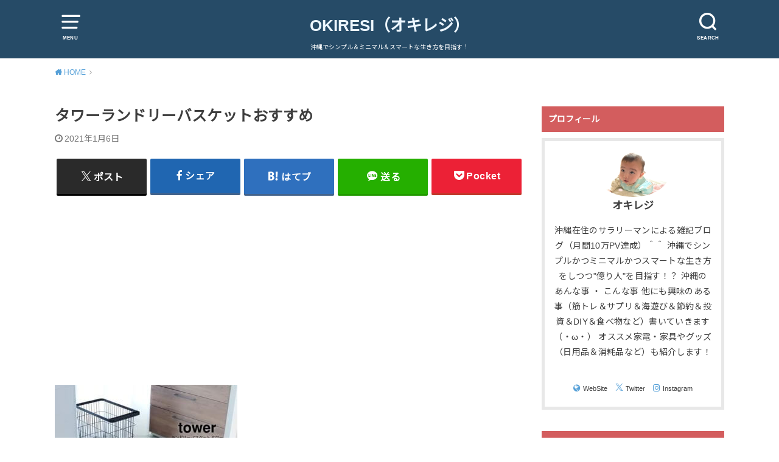

--- FILE ---
content_type: text/html; charset=UTF-8
request_url: https://okiresi.com/archives/yamazaki-tower-laundry-basket.html/%E3%82%BF%E3%83%AF%E3%83%BC%E3%83%A9%E3%83%B3%E3%83%89%E3%83%AA%E3%83%BC%E3%83%90%E3%82%B9%E3%82%B1%E3%83%83%E3%83%88%E3%81%8A%E3%81%99%E3%81%99%E3%82%81
body_size: 10616
content:
<!doctype html><html lang="ja"><head><meta charset="utf-8"><meta http-equiv="X-UA-Compatible" content="IE=edge"><meta name="HandheldFriendly" content="True"><meta name="MobileOptimized" content="320"><meta name="viewport" content="width=device-width, initial-scale=1"/><link rel="pingback" href="https://okiresi.com/xmlrpc.php"><link media="all" href="https://okiresi.com/wp-content/cache/autoptimize/css/autoptimize_60a337699c06a829d5386019f55076f2.css" rel="stylesheet"><title>タワーランドリーバスケットおすすめ &#8211; OKIRESI（オキレジ）</title><link rel='dns-prefetch' href='//webfonts.xserver.jp' /><link rel='dns-prefetch' href='//fonts.googleapis.com' /><link rel='dns-prefetch' href='//s.w.org' /><link rel="alternate" type="application/rss+xml" title="OKIRESI（オキレジ） &raquo; フィード" href="https://okiresi.com/feed" /><link rel="alternate" type="application/rss+xml" title="OKIRESI（オキレジ） &raquo; コメントフィード" href="https://okiresi.com/comments/feed" /> <script type="text/javascript">window._wpemojiSettings = {"baseUrl":"https:\/\/s.w.org\/images\/core\/emoji\/13.0.0\/72x72\/","ext":".png","svgUrl":"https:\/\/s.w.org\/images\/core\/emoji\/13.0.0\/svg\/","svgExt":".svg","source":{"concatemoji":"https:\/\/okiresi.com\/wp-includes\/js\/wp-emoji-release.min.js?ver=5.5.3"}};
			!function(e,a,t){var r,n,o,i,p=a.createElement("canvas"),s=p.getContext&&p.getContext("2d");function c(e,t){var a=String.fromCharCode;s.clearRect(0,0,p.width,p.height),s.fillText(a.apply(this,e),0,0);var r=p.toDataURL();return s.clearRect(0,0,p.width,p.height),s.fillText(a.apply(this,t),0,0),r===p.toDataURL()}function l(e){if(!s||!s.fillText)return!1;switch(s.textBaseline="top",s.font="600 32px Arial",e){case"flag":return!c([127987,65039,8205,9895,65039],[127987,65039,8203,9895,65039])&&(!c([55356,56826,55356,56819],[55356,56826,8203,55356,56819])&&!c([55356,57332,56128,56423,56128,56418,56128,56421,56128,56430,56128,56423,56128,56447],[55356,57332,8203,56128,56423,8203,56128,56418,8203,56128,56421,8203,56128,56430,8203,56128,56423,8203,56128,56447]));case"emoji":return!c([55357,56424,8205,55356,57212],[55357,56424,8203,55356,57212])}return!1}function d(e){var t=a.createElement("script");t.src=e,t.defer=t.type="text/javascript",a.getElementsByTagName("head")[0].appendChild(t)}for(i=Array("flag","emoji"),t.supports={everything:!0,everythingExceptFlag:!0},o=0;o<i.length;o++)t.supports[i[o]]=l(i[o]),t.supports.everything=t.supports.everything&&t.supports[i[o]],"flag"!==i[o]&&(t.supports.everythingExceptFlag=t.supports.everythingExceptFlag&&t.supports[i[o]]);t.supports.everythingExceptFlag=t.supports.everythingExceptFlag&&!t.supports.flag,t.DOMReady=!1,t.readyCallback=function(){t.DOMReady=!0},t.supports.everything||(n=function(){t.readyCallback()},a.addEventListener?(a.addEventListener("DOMContentLoaded",n,!1),e.addEventListener("load",n,!1)):(e.attachEvent("onload",n),a.attachEvent("onreadystatechange",function(){"complete"===a.readyState&&t.readyCallback()})),(r=t.source||{}).concatemoji?d(r.concatemoji):r.wpemoji&&r.twemoji&&(d(r.twemoji),d(r.wpemoji)))}(window,document,window._wpemojiSettings);</script> <link rel='stylesheet' id='gf_Notojp-css'  href='https://fonts.googleapis.com/css?family=Noto+Sans+JP&#038;display=swap' type='text/css' media='all' /> <script type='text/javascript' src='https://okiresi.com/wp-includes/js/jquery/jquery.js?ver=1.12.4-wp' id='jquery-core-js'></script> <script type='text/javascript' src='//webfonts.xserver.jp/js/xserverv3.js?fadein=0&#038;ver=2.0.9' id='typesquare_std-js'></script> <script type='application/json' id='wpp-json'>{"sampling_active":1,"sampling_rate":100,"ajax_url":"https:\/\/okiresi.com\/wp-json\/wordpress-popular-posts\/v1\/popular-posts","api_url":"https:\/\/okiresi.com\/wp-json\/wordpress-popular-posts","ID":35786,"token":"9de219baa8","lang":0,"debug":0}</script> <script type='text/javascript' src='https://okiresi.com/wp-content/plugins/wordpress-popular-posts/assets/js/wpp.min.js?ver=6.4.2' id='wpp-js-js'></script> <link rel="https://api.w.org/" href="https://okiresi.com/wp-json/" /><link rel="alternate" type="application/json" href="https://okiresi.com/wp-json/wp/v2/media/35786" /><link rel="EditURI" type="application/rsd+xml" title="RSD" href="https://okiresi.com/xmlrpc.php?rsd" /><link rel="wlwmanifest" type="application/wlwmanifest+xml" href="https://okiresi.com/wp-includes/wlwmanifest.xml" /><meta name="generator" content="WordPress 5.5.3" /><link rel='shortlink' href='https://okiresi.com/?p=35786' /><link rel="alternate" type="application/json+oembed" href="https://okiresi.com/wp-json/oembed/1.0/embed?url=https%3A%2F%2Fokiresi.com%2Farchives%2Fyamazaki-tower-laundry-basket.html%2F%25e3%2582%25bf%25e3%2583%25af%25e3%2583%25bc%25e3%2583%25a9%25e3%2583%25b3%25e3%2583%2589%25e3%2583%25aa%25e3%2583%25bc%25e3%2583%2590%25e3%2582%25b9%25e3%2582%25b1%25e3%2583%2583%25e3%2583%2588%25e3%2581%258a%25e3%2581%2599%25e3%2581%2599%25e3%2582%2581" /><link rel="alternate" type="text/xml+oembed" href="https://okiresi.com/wp-json/oembed/1.0/embed?url=https%3A%2F%2Fokiresi.com%2Farchives%2Fyamazaki-tower-laundry-basket.html%2F%25e3%2582%25bf%25e3%2583%25af%25e3%2583%25bc%25e3%2583%25a9%25e3%2583%25b3%25e3%2583%2589%25e3%2583%25aa%25e3%2583%25bc%25e3%2583%2590%25e3%2582%25b9%25e3%2582%25b1%25e3%2583%2583%25e3%2583%2588%25e3%2581%258a%25e3%2581%2599%25e3%2581%2599%25e3%2582%2581&#038;format=xml" /></head><body class="attachment attachment-template-default single single-attachment postid-35786 attachmentid-35786 attachment-jpeg pd_normal h_default undo_off catlabelon pannavi_on"><div id="container"><header id="header" class="header animated fadeIn"><div id="inner-header" class="wrap cf"> <a href="#spnavi" data-remodal-target="spnavi" class="nav_btn"><span class="text">MENU</span></a><div class="remodal" data-remodal-id="spnavi" data-remodal-options="hashTracking:false"><button data-remodal-action="close" class="remodal-close"><span class="text gf">CLOSE</span></button><div id="archives-3" class="widget widget_archive"><h4 class="widgettitle"><span>アーカイブ</span></h4> <label class="screen-reader-text" for="archives-dropdown-3">アーカイブ</label> <select id="archives-dropdown-3" name="archive-dropdown"><option value="">月を選択</option><option value='https://okiresi.com/archives/2026/01'> 2026年1月 &nbsp;(5)</option><option value='https://okiresi.com/archives/2025/12'> 2025年12月 &nbsp;(4)</option><option value='https://okiresi.com/archives/2025/11'> 2025年11月 &nbsp;(3)</option><option value='https://okiresi.com/archives/2025/10'> 2025年10月 &nbsp;(4)</option><option value='https://okiresi.com/archives/2025/09'> 2025年9月 &nbsp;(4)</option><option value='https://okiresi.com/archives/2025/08'> 2025年8月 &nbsp;(4)</option><option value='https://okiresi.com/archives/2025/07'> 2025年7月 &nbsp;(4)</option><option value='https://okiresi.com/archives/2025/06'> 2025年6月 &nbsp;(4)</option><option value='https://okiresi.com/archives/2025/05'> 2025年5月 &nbsp;(4)</option><option value='https://okiresi.com/archives/2025/04'> 2025年4月 &nbsp;(4)</option><option value='https://okiresi.com/archives/2025/03'> 2025年3月 &nbsp;(4)</option><option value='https://okiresi.com/archives/2025/02'> 2025年2月 &nbsp;(4)</option><option value='https://okiresi.com/archives/2025/01'> 2025年1月 &nbsp;(3)</option><option value='https://okiresi.com/archives/2024/12'> 2024年12月 &nbsp;(2)</option><option value='https://okiresi.com/archives/2024/11'> 2024年11月 &nbsp;(3)</option><option value='https://okiresi.com/archives/2024/10'> 2024年10月 &nbsp;(3)</option><option value='https://okiresi.com/archives/2024/09'> 2024年9月 &nbsp;(2)</option><option value='https://okiresi.com/archives/2024/08'> 2024年8月 &nbsp;(1)</option><option value='https://okiresi.com/archives/2024/07'> 2024年7月 &nbsp;(3)</option><option value='https://okiresi.com/archives/2024/06'> 2024年6月 &nbsp;(2)</option><option value='https://okiresi.com/archives/2024/05'> 2024年5月 &nbsp;(1)</option><option value='https://okiresi.com/archives/2024/04'> 2024年4月 &nbsp;(1)</option><option value='https://okiresi.com/archives/2024/03'> 2024年3月 &nbsp;(3)</option><option value='https://okiresi.com/archives/2024/02'> 2024年2月 &nbsp;(2)</option><option value='https://okiresi.com/archives/2024/01'> 2024年1月 &nbsp;(3)</option><option value='https://okiresi.com/archives/2023/12'> 2023年12月 &nbsp;(7)</option><option value='https://okiresi.com/archives/2023/11'> 2023年11月 &nbsp;(7)</option><option value='https://okiresi.com/archives/2023/10'> 2023年10月 &nbsp;(8)</option><option value='https://okiresi.com/archives/2023/09'> 2023年9月 &nbsp;(8)</option><option value='https://okiresi.com/archives/2023/08'> 2023年8月 &nbsp;(5)</option><option value='https://okiresi.com/archives/2023/07'> 2023年7月 &nbsp;(4)</option><option value='https://okiresi.com/archives/2023/06'> 2023年6月 &nbsp;(7)</option><option value='https://okiresi.com/archives/2023/05'> 2023年5月 &nbsp;(5)</option><option value='https://okiresi.com/archives/2023/04'> 2023年4月 &nbsp;(8)</option><option value='https://okiresi.com/archives/2023/03'> 2023年3月 &nbsp;(7)</option><option value='https://okiresi.com/archives/2023/02'> 2023年2月 &nbsp;(6)</option><option value='https://okiresi.com/archives/2023/01'> 2023年1月 &nbsp;(7)</option><option value='https://okiresi.com/archives/2022/12'> 2022年12月 &nbsp;(3)</option><option value='https://okiresi.com/archives/2022/11'> 2022年11月 &nbsp;(5)</option><option value='https://okiresi.com/archives/2022/10'> 2022年10月 &nbsp;(2)</option><option value='https://okiresi.com/archives/2022/09'> 2022年9月 &nbsp;(6)</option><option value='https://okiresi.com/archives/2022/08'> 2022年8月 &nbsp;(10)</option><option value='https://okiresi.com/archives/2022/07'> 2022年7月 &nbsp;(10)</option><option value='https://okiresi.com/archives/2022/06'> 2022年6月 &nbsp;(6)</option><option value='https://okiresi.com/archives/2022/05'> 2022年5月 &nbsp;(7)</option><option value='https://okiresi.com/archives/2022/04'> 2022年4月 &nbsp;(7)</option><option value='https://okiresi.com/archives/2022/03'> 2022年3月 &nbsp;(4)</option><option value='https://okiresi.com/archives/2022/02'> 2022年2月 &nbsp;(3)</option><option value='https://okiresi.com/archives/2022/01'> 2022年1月 &nbsp;(6)</option><option value='https://okiresi.com/archives/2021/12'> 2021年12月 &nbsp;(3)</option><option value='https://okiresi.com/archives/2021/11'> 2021年11月 &nbsp;(3)</option><option value='https://okiresi.com/archives/2021/10'> 2021年10月 &nbsp;(3)</option><option value='https://okiresi.com/archives/2021/08'> 2021年8月 &nbsp;(1)</option><option value='https://okiresi.com/archives/2021/07'> 2021年7月 &nbsp;(5)</option><option value='https://okiresi.com/archives/2021/05'> 2021年5月 &nbsp;(4)</option><option value='https://okiresi.com/archives/2021/04'> 2021年4月 &nbsp;(2)</option><option value='https://okiresi.com/archives/2021/03'> 2021年3月 &nbsp;(4)</option><option value='https://okiresi.com/archives/2021/02'> 2021年2月 &nbsp;(2)</option><option value='https://okiresi.com/archives/2021/01'> 2021年1月 &nbsp;(5)</option><option value='https://okiresi.com/archives/2020/12'> 2020年12月 &nbsp;(4)</option><option value='https://okiresi.com/archives/2020/10'> 2020年10月 &nbsp;(2)</option><option value='https://okiresi.com/archives/2020/09'> 2020年9月 &nbsp;(2)</option><option value='https://okiresi.com/archives/2020/08'> 2020年8月 &nbsp;(5)</option><option value='https://okiresi.com/archives/2020/07'> 2020年7月 &nbsp;(3)</option><option value='https://okiresi.com/archives/2020/06'> 2020年6月 &nbsp;(6)</option><option value='https://okiresi.com/archives/2020/05'> 2020年5月 &nbsp;(4)</option><option value='https://okiresi.com/archives/2020/04'> 2020年4月 &nbsp;(4)</option><option value='https://okiresi.com/archives/2020/03'> 2020年3月 &nbsp;(5)</option><option value='https://okiresi.com/archives/2020/02'> 2020年2月 &nbsp;(8)</option><option value='https://okiresi.com/archives/2020/01'> 2020年1月 &nbsp;(10)</option><option value='https://okiresi.com/archives/2019/12'> 2019年12月 &nbsp;(5)</option><option value='https://okiresi.com/archives/2019/11'> 2019年11月 &nbsp;(5)</option><option value='https://okiresi.com/archives/2019/10'> 2019年10月 &nbsp;(3)</option><option value='https://okiresi.com/archives/2019/09'> 2019年9月 &nbsp;(4)</option><option value='https://okiresi.com/archives/2019/08'> 2019年8月 &nbsp;(7)</option><option value='https://okiresi.com/archives/2019/07'> 2019年7月 &nbsp;(9)</option><option value='https://okiresi.com/archives/2019/06'> 2019年6月 &nbsp;(6)</option><option value='https://okiresi.com/archives/2019/05'> 2019年5月 &nbsp;(6)</option><option value='https://okiresi.com/archives/2019/04'> 2019年4月 &nbsp;(10)</option><option value='https://okiresi.com/archives/2019/03'> 2019年3月 &nbsp;(12)</option><option value='https://okiresi.com/archives/2019/02'> 2019年2月 &nbsp;(8)</option><option value='https://okiresi.com/archives/2019/01'> 2019年1月 &nbsp;(14)</option><option value='https://okiresi.com/archives/2018/11'> 2018年11月 &nbsp;(1)</option><option value='https://okiresi.com/archives/2018/10'> 2018年10月 &nbsp;(1)</option><option value='https://okiresi.com/archives/2018/09'> 2018年9月 &nbsp;(2)</option><option value='https://okiresi.com/archives/2018/08'> 2018年8月 &nbsp;(4)</option><option value='https://okiresi.com/archives/2018/07'> 2018年7月 &nbsp;(4)</option><option value='https://okiresi.com/archives/2018/06'> 2018年6月 &nbsp;(5)</option><option value='https://okiresi.com/archives/2018/05'> 2018年5月 &nbsp;(4)</option><option value='https://okiresi.com/archives/2018/04'> 2018年4月 &nbsp;(5)</option><option value='https://okiresi.com/archives/2018/03'> 2018年3月 &nbsp;(2)</option><option value='https://okiresi.com/archives/2018/02'> 2018年2月 &nbsp;(4)</option><option value='https://okiresi.com/archives/2018/01'> 2018年1月 &nbsp;(2)</option><option value='https://okiresi.com/archives/2017/12'> 2017年12月 &nbsp;(3)</option><option value='https://okiresi.com/archives/2017/10'> 2017年10月 &nbsp;(1)</option><option value='https://okiresi.com/archives/2017/09'> 2017年9月 &nbsp;(3)</option><option value='https://okiresi.com/archives/2017/08'> 2017年8月 &nbsp;(2)</option><option value='https://okiresi.com/archives/2017/07'> 2017年7月 &nbsp;(1)</option><option value='https://okiresi.com/archives/2017/06'> 2017年6月 &nbsp;(1)</option><option value='https://okiresi.com/archives/2017/05'> 2017年5月 &nbsp;(4)</option><option value='https://okiresi.com/archives/2017/04'> 2017年4月 &nbsp;(1)</option><option value='https://okiresi.com/archives/2017/02'> 2017年2月 &nbsp;(1)</option><option value='https://okiresi.com/archives/2017/01'> 2017年1月 &nbsp;(1)</option><option value='https://okiresi.com/archives/2016/12'> 2016年12月 &nbsp;(1)</option><option value='https://okiresi.com/archives/2016/10'> 2016年10月 &nbsp;(1)</option><option value='https://okiresi.com/archives/2016/09'> 2016年9月 &nbsp;(2)</option><option value='https://okiresi.com/archives/2016/08'> 2016年8月 &nbsp;(3)</option><option value='https://okiresi.com/archives/2016/07'> 2016年7月 &nbsp;(4)</option><option value='https://okiresi.com/archives/2016/06'> 2016年6月 &nbsp;(3)</option><option value='https://okiresi.com/archives/2016/05'> 2016年5月 &nbsp;(3)</option><option value='https://okiresi.com/archives/2016/04'> 2016年4月 &nbsp;(2)</option><option value='https://okiresi.com/archives/2016/03'> 2016年3月 &nbsp;(3)</option><option value='https://okiresi.com/archives/2016/02'> 2016年2月 &nbsp;(1)</option> </select> <script type="text/javascript">(function() {
	var dropdown = document.getElementById( "archives-dropdown-3" );
	function onSelectChange() {
		if ( dropdown.options[ dropdown.selectedIndex ].value !== '' ) {
			document.location.href = this.options[ this.selectedIndex ].value;
		}
	}
	dropdown.onchange = onSelectChange;
})();</script> </div><div id="categories-5" class="widget widget_categories"><h4 class="widgettitle"><span>カテゴリー</span></h4><form action="https://okiresi.com" method="get"><label class="screen-reader-text" for="cat">カテゴリー</label><select  name='cat' id='cat' class='postform' ><option value='-1'>カテゴリーを選択</option><option class="level-0" value="15">AMAZON&nbsp;&nbsp;(8)</option><option class="level-0" value="20">APPLIANCE&nbsp;&nbsp;(23)</option><option class="level-0" value="28">BATH＆SHOWER&nbsp;&nbsp;(18)</option><option class="level-0" value="38">BLOG&nbsp;&nbsp;(15)</option><option class="level-0" value="31">CAFE &amp; DINER&nbsp;&nbsp;(22)</option><option class="level-0" value="18">CLOTHING&nbsp;&nbsp;(19)</option><option class="level-0" value="24">DAILY NECESSITIES&nbsp;&nbsp;(13)</option><option class="level-0" value="11">DIY&nbsp;&nbsp;(9)</option><option class="level-0" value="14">ENTERTAINMENT&nbsp;&nbsp;(26)</option><option class="level-0" value="5">FOOD&nbsp;&nbsp;(25)</option><option class="level-0" value="26">FUNITURE&nbsp;&nbsp;(11)</option><option class="level-0" value="22">GADGET&nbsp;&nbsp;(10)</option><option class="level-0" value="27">GOODS&nbsp;&nbsp;(15)</option><option class="level-0" value="7">INVESTMENT&nbsp;&nbsp;(16)</option><option class="level-0" value="21">KITCHEN WARE&nbsp;&nbsp;(15)</option><option class="level-0" value="8">LEARN&nbsp;&nbsp;(22)</option><option class="level-0" value="10">LIFE&nbsp;&nbsp;(33)</option><option class="level-0" value="39">LIGHTING EQUIPMENT&nbsp;&nbsp;(8)</option><option class="level-0" value="25">MOBILE PHONE&nbsp;&nbsp;(7)</option><option class="level-0" value="3">MONTHS&nbsp;&nbsp;(34)</option><option class="level-0" value="6">NEWS&nbsp;&nbsp;(15)</option><option class="level-0" value="2">OTHER&nbsp;&nbsp;(11)</option><option class="level-0" value="44">RECOMMENDATION&nbsp;&nbsp;(17)</option><option class="level-0" value="30">SAVE&nbsp;&nbsp;(15)</option><option class="level-0" value="23">SLEEP&nbsp;&nbsp;(9)</option><option class="level-0" value="29">SMART HOME DEVICES&nbsp;&nbsp;(5)</option><option class="level-0" value="41">SUPPLEMENT &amp; PROTEIN&nbsp;&nbsp;(9)</option><option class="level-0" value="43">TABLEWARE&nbsp;&nbsp;(7)</option><option class="level-0" value="9">WORK&nbsp;&nbsp;(10)</option><option class="level-0" value="16">WORK OUT&nbsp;&nbsp;(27)</option> </select></form> <script type="text/javascript">(function() {
	var dropdown = document.getElementById( "cat" );
	function onCatChange() {
		if ( dropdown.options[ dropdown.selectedIndex ].value > 0 ) {
			dropdown.parentNode.submit();
		}
	}
	dropdown.onchange = onCatChange;
})();</script> </div><div id="custom_html-15" class="widget_text widget widget_custom_html"><h4 class="widgettitle"><span>お問い合わせ</span></h4><div class="textwidget custom-html-widget"><div role="form" class="wpcf7" id="wpcf7-f6707-o1" lang="ja" dir="ltr"><div class="screen-reader-response"><p role="status" aria-live="polite" aria-atomic="true"></p><ul></ul></div><form action="/archives/yamazaki-tower-laundry-basket.html/%E3%82%BF%E3%83%AF%E3%83%BC%E3%83%A9%E3%83%B3%E3%83%89%E3%83%AA%E3%83%BC%E3%83%90%E3%82%B9%E3%82%B1%E3%83%83%E3%83%88%E3%81%8A%E3%81%99%E3%81%99%E3%82%81#wpcf7-f6707-o1" method="post" class="wpcf7-form init" novalidate="novalidate" data-status="init"><div style="display: none;"> <input type="hidden" name="_wpcf7" value="6707" /> <input type="hidden" name="_wpcf7_version" value="5.4.2" /> <input type="hidden" name="_wpcf7_locale" value="ja" /> <input type="hidden" name="_wpcf7_unit_tag" value="wpcf7-f6707-o1" /> <input type="hidden" name="_wpcf7_container_post" value="0" /> <input type="hidden" name="_wpcf7_posted_data_hash" value="" /></div><p><label> お名前 (必須)<br /> <span class="wpcf7-form-control-wrap your-name"><input type="text" name="your-name" value="" size="40" class="wpcf7-form-control wpcf7-text wpcf7-validates-as-required" aria-required="true" aria-invalid="false" /></span> </label></p><p><label> メールアドレス (必須)<br /> <span class="wpcf7-form-control-wrap your-email"><input type="email" name="your-email" value="" size="40" class="wpcf7-form-control wpcf7-text wpcf7-email wpcf7-validates-as-required wpcf7-validates-as-email" aria-required="true" aria-invalid="false" /></span> </label></p><p><label> 題名<br /> <span class="wpcf7-form-control-wrap your-subject"><input type="text" name="your-subject" value="" size="40" class="wpcf7-form-control wpcf7-text" aria-invalid="false" /></span> </label></p><p><label> メッセージ本文<br /> <span class="wpcf7-form-control-wrap your-message"><textarea name="your-message" cols="40" rows="10" class="wpcf7-form-control wpcf7-textarea" aria-invalid="false"></textarea></span> </label></p><p><input type="submit" value="送信" class="wpcf7-form-control wpcf7-submit" /></p><p style="display: none !important;"><label>&#916;<textarea name="_wpcf7_ak_hp_textarea" cols="45" rows="8" maxlength="100"></textarea></label><input type="hidden" id="ak_js_1" name="_wpcf7_ak_js" value="209"/><script>document.getElementById( "ak_js_1" ).setAttribute( "value", ( new Date() ).getTime() );</script></p><div class="wpcf7-response-output" aria-hidden="true"></div></form></div></div></div><button data-remodal-action="close" class="remodal-close"><span class="text gf">CLOSE</span></button></div><div class="searchbox"><form role="search" method="get" id="searchform" class="searchform cf" action="https://okiresi.com/" ><input type="search" placeholder="キーワードを入力" value="" name="s" id="s" /><span class="nav_btn search_btn"><span class="text">SEARCH</span></span></form></div><div id="logo" class="fs_s "><p class="h1 text"><a href="https://okiresi.com">OKIRESI（オキレジ）</a></p><p class="site_description">沖縄でシンプル＆ミニマル＆スマートな生き方を目指す！</p></div></div></header><div id="breadcrumb" class="breadcrumb animated fadeIn cf"><div class="wrap"><ul class="breadcrumb__ul" itemscope itemtype="http://schema.org/BreadcrumbList"><li class="breadcrumb__li bc_homelink" itemprop="itemListElement" itemscope itemtype="http://schema.org/ListItem"><a class="breadcrumb__link" itemprop="item" href="https://okiresi.com/"><span itemprop="name"> HOME</span></a><meta itemprop="position" content="1" /></li><li class="breadcrumb__li bc_posttitle" itemprop="itemListElement" itemscope itemtype="http://schema.org/ListItem"><span itemprop="name">タワーランドリーバスケットおすすめ</span><meta itemprop="position" content="3" /></li></ul></div></div><div id="content"><div id="inner-content" class="wrap cf"><div class="main-wrap"><main id="main" class="animated anidelayS fadeIn" role="main"><article id="post-35786" class="post-35786 attachment type-attachment status-inherit hentry article cf" role="article"><header class="article-header entry-header"><div class="inner"><h1 class="entry-title single-title" itemprop="headline" rel="bookmark">タワーランドリーバスケットおすすめ</h1><div class="byline entry-meta vcard cf"> <time class="time__date date gf entry-date updated" datetime="2021-01-06">2021年1月6日</time></div></div></header><div class="share short"><div class="sns"><ul class="cf"><li class="twitter"> <a target="blank" href="//twitter.com/intent/tweet?url=https%3A%2F%2Fokiresi.com%2Farchives%2Fyamazaki-tower-laundry-basket.html%2F%25e3%2582%25bf%25e3%2583%25af%25e3%2583%25bc%25e3%2583%25a9%25e3%2583%25b3%25e3%2583%2589%25e3%2583%25aa%25e3%2583%25bc%25e3%2583%2590%25e3%2582%25b9%25e3%2582%25b1%25e3%2583%2583%25e3%2583%2588%25e3%2581%258a%25e3%2581%2599%25e3%2581%2599%25e3%2582%2581&text=%E3%82%BF%E3%83%AF%E3%83%BC%E3%83%A9%E3%83%B3%E3%83%89%E3%83%AA%E3%83%BC%E3%83%90%E3%82%B9%E3%82%B1%E3%83%83%E3%83%88%E3%81%8A%E3%81%99%E3%81%99%E3%82%81&tw_p=tweetbutton" onclick="window.open(this.href, 'tweetwindow', 'width=550, height=450,personalbar=0,toolbar=0,scrollbars=1,resizable=1'); return false;"><span class="text">ポスト</span><span class="count"></span></a></li><li class="facebook"> <a href="//www.facebook.com/sharer.php?src=bm&u=https%3A%2F%2Fokiresi.com%2Farchives%2Fyamazaki-tower-laundry-basket.html%2F%25e3%2582%25bf%25e3%2583%25af%25e3%2583%25bc%25e3%2583%25a9%25e3%2583%25b3%25e3%2583%2589%25e3%2583%25aa%25e3%2583%25bc%25e3%2583%2590%25e3%2582%25b9%25e3%2582%25b1%25e3%2583%2583%25e3%2583%2588%25e3%2581%258a%25e3%2581%2599%25e3%2581%2599%25e3%2582%2581&t=%E3%82%BF%E3%83%AF%E3%83%BC%E3%83%A9%E3%83%B3%E3%83%89%E3%83%AA%E3%83%BC%E3%83%90%E3%82%B9%E3%82%B1%E3%83%83%E3%83%88%E3%81%8A%E3%81%99%E3%81%99%E3%82%81" onclick="javascript:window.open(this.href, '', 'menubar=no,toolbar=no,resizable=yes,scrollbars=yes,height=300,width=600');return false;"><span class="text">シェア</span><span class="count"></span></a></li><li class="hatebu"> <a href="//b.hatena.ne.jp/add?mode=confirm&url=https://okiresi.com/archives/yamazaki-tower-laundry-basket.html/%e3%82%bf%e3%83%af%e3%83%bc%e3%83%a9%e3%83%b3%e3%83%89%e3%83%aa%e3%83%bc%e3%83%90%e3%82%b9%e3%82%b1%e3%83%83%e3%83%88%e3%81%8a%e3%81%99%e3%81%99%e3%82%81&title=%E3%82%BF%E3%83%AF%E3%83%BC%E3%83%A9%E3%83%B3%E3%83%89%E3%83%AA%E3%83%BC%E3%83%90%E3%82%B9%E3%82%B1%E3%83%83%E3%83%88%E3%81%8A%E3%81%99%E3%81%99%E3%82%81" onclick="window.open(this.href, 'HBwindow', 'width=600, height=400, menubar=no, toolbar=no, scrollbars=yes'); return false;" target="_blank"><span class="text">はてブ</span><span class="count"></span></a></li><li class="line"> <a href="//line.me/R/msg/text/?%E3%82%BF%E3%83%AF%E3%83%BC%E3%83%A9%E3%83%B3%E3%83%89%E3%83%AA%E3%83%BC%E3%83%90%E3%82%B9%E3%82%B1%E3%83%83%E3%83%88%E3%81%8A%E3%81%99%E3%81%99%E3%82%81%0Ahttps%3A%2F%2Fokiresi.com%2Farchives%2Fyamazaki-tower-laundry-basket.html%2F%25e3%2582%25bf%25e3%2583%25af%25e3%2583%25bc%25e3%2583%25a9%25e3%2583%25b3%25e3%2583%2589%25e3%2583%25aa%25e3%2583%25bc%25e3%2583%2590%25e3%2582%25b9%25e3%2582%25b1%25e3%2583%2583%25e3%2583%2588%25e3%2581%258a%25e3%2581%2599%25e3%2581%2599%25e3%2582%2581" target="_blank"><span class="text">送る</span></a></li><li class="pocket"> <a href="//getpocket.com/edit?url=https://okiresi.com/archives/yamazaki-tower-laundry-basket.html/%e3%82%bf%e3%83%af%e3%83%bc%e3%83%a9%e3%83%b3%e3%83%89%e3%83%aa%e3%83%bc%e3%83%90%e3%82%b9%e3%82%b1%e3%83%83%e3%83%88%e3%81%8a%e3%81%99%e3%81%99%e3%82%81&title=タワーランドリーバスケットおすすめ" onclick="window.open(this.href, 'FBwindow', 'width=550, height=350, menubar=no, toolbar=no, scrollbars=yes'); return false;"><span class="text">Pocket</span><span class="count"></span></a></li></ul></div></div><div class="titleunder"><div id="custom_html-7" class="widget_text widget widget_custom_html"><div class="textwidget custom-html-widget"><script async src="https://pagead2.googlesyndication.com/pagead/js/adsbygoogle.js"></script>  <ins class="adsbygoogle"
 style="display:block"
 data-ad-client="ca-pub-9912683690234855"
 data-ad-slot="5115560076"
 data-ad-format="auto"
 data-full-width-responsive="true"></ins> <script>(adsbygoogle = window.adsbygoogle || []).push({});</script></div></div></div><section class="entry-content cf"><p class="attachment"><a href='https://okiresi.com/wp-content/uploads/2021/01/7b70ba55c3518b805c71a199e0ad0fb7.jpg'><img width="300" height="188" src="https://okiresi.com/wp-content/uploads/2021/01/7b70ba55c3518b805c71a199e0ad0fb7-300x188.jpg" class="attachment-medium size-medium" alt="" loading="lazy" srcset="https://okiresi.com/wp-content/uploads/2021/01/7b70ba55c3518b805c71a199e0ad0fb7-300x188.jpg 300w, https://okiresi.com/wp-content/uploads/2021/01/7b70ba55c3518b805c71a199e0ad0fb7-768x480.jpg 768w, https://okiresi.com/wp-content/uploads/2021/01/7b70ba55c3518b805c71a199e0ad0fb7.jpg 800w" sizes="(max-width: 300px) 100vw, 300px" /></a></p><div id="custom_html-13" class="widget_text widget widget_custom_html"><div class="textwidget custom-html-widget"><script async src="https://pagead2.googlesyndication.com/pagead/js/adsbygoogle.js"></script>  <ins class="adsbygoogle"
 style="display:block"
 data-ad-client="ca-pub-9912683690234855"
 data-ad-slot="5115560076"
 data-ad-format="auto"
 data-full-width-responsive="true"></ins> <script>(adsbygoogle = window.adsbygoogle || []).push({});</script></div></div></section></article></main></div><div class="side-wrap"><div id="sidebar" class="sidebar cf animated fadeIn" role="complementary"><div id="custom_html-20" class="widget_text widget widget_custom_html"><h4 class="widgettitle"><span>プロフィール</span></h4><div class="textwidget custom-html-widget"><div class="authorbox wow animated fadeIn" data-wow-delay="0.5s"><div class="inbox"><div class="profile cf"><div class="custom-profile_img"><div style=”text-align:center”> <img class="image-round1" src="https://okiresi.com/wp-content/uploads/2023/04/d815b3cd1faf116d8741a9d882bc3d02-e1681449239750.jpg" srcset="https://okiresi.com/wp-content/uploads/2023/04/d815b3cd1faf116d8741a9d882bc3d02-e1681449239750.jpg" align=”center” width="120" height="120" /></div><div class="profile_name"><a title="xxxxx" href="http://okiresi.com" rel="author">オキレジ</a><span class="userposition"></span></div><p>沖縄在住のサラリーマンによる雑記ブログ（月間10万PV達成）＾＾ 沖縄でシンプルかつミニマルかつスマートな生き方をしつつ"億り人"を目指す！？ 沖縄の あんな事 ・ こんな事 他にも興味のある事（筋トレ＆サプリ＆海遊び＆節約＆投資＆DIY＆食べ物など）書いていきます（・ω・） オススメ家電・家具やグッズ（日用品＆消耗品など）も紹介します！</p><div class="author_sns"><li class="author-site"><a href="http://okiresi.com" target="_blank" rel="noopener noreferrer">WebSite</a></li><li class="author-twitter"><a href="https://twitter.com/dumrejqukfxm73v" target="_blank" rel="nofollow noopener noreferrer">Twitter</a></li><li class="author-instagram"><a href="https://www.instagram.com/okiresi0783/?hl=ja" target="_blank" rel="nofollow noopener noreferrer">Instagram</a></li></div></div></div></div></div></div></div><div id="wpp-2" class="widget popular-posts"><h4 class="widgettitle"><span>人気記事</span></h4><ul class="wpp-list wpp-list-with-thumbnails"><li> <a href="https://okiresi.com/archives/31743964.html" target="_self"><img src="https://okiresi.com/wp-content/uploads/wordpress-popular-posts/264-featured-88x50.png" width="88" height="50" alt="" class="wpp-thumbnail wpp_featured wpp_cached_thumb" decoding="async" loading="lazy"></a> <a href="https://okiresi.com/archives/31743964.html" class="wpp-post-title" target="_self">取り外せない！？INAX（イナックス）のスイッチシャワーを節水ヘッドに交換する方法</a></li><li> <a href="https://okiresi.com/archives/29378688.html" target="_self"><img src="https://okiresi.com/wp-content/uploads/wordpress-popular-posts/183-featured-88x50.png" width="88" height="50" alt="" class="wpp-thumbnail wpp_featured wpp_cached_thumb" decoding="async" loading="lazy"></a> <a href="https://okiresi.com/archives/29378688.html" class="wpp-post-title" target="_self">囚人筋トレ（プリズナートレーニング）の種目「BIG６」まとめ</a></li><li> <a href="https://okiresi.com/archives/10979377.html" target="_self"><img src="https://okiresi.com/wp-content/uploads/wordpress-popular-posts/248-featured-88x50.png" width="88" height="50" alt="" class="wpp-thumbnail wpp_featured wpp_cached_thumb" decoding="async" loading="lazy"></a> <a href="https://okiresi.com/archives/10979377.html" class="wpp-post-title" target="_self">バナナはそのまま食べちゃダメ！冷凍して栄養価を大幅にアップ＆アンチエイジングで若さを保つ</a></li><li> <a href="https://okiresi.com/archives/8174571.html" target="_self"><img src="https://okiresi.com/wp-content/uploads/wordpress-popular-posts/58-featured-88x50.png" width="88" height="50" alt="" class="wpp-thumbnail wpp_featured wpp_cached_thumb" decoding="async" loading="lazy"></a> <a href="https://okiresi.com/archives/8174571.html" class="wpp-post-title" target="_self">水曜日のダウンタウン「32歳で孫できた女性存在する説 」で沖縄に33歳のおばあちゃん！</a></li><li> <a href="https://okiresi.com/archives/32300416.html" target="_self"><img src="https://okiresi.com/wp-content/uploads/wordpress-popular-posts/293-featured-88x50.png" width="88" height="50" alt="" class="wpp-thumbnail wpp_featured wpp_cached_thumb" decoding="async" loading="lazy"></a> <a href="https://okiresi.com/archives/32300416.html" class="wpp-post-title" target="_self">目指せ”上級者”！？体重60ｋｇ前後のＢＩＧ３目標重量の決め方</a></li><li> <a href="https://okiresi.com/archives/modification-sealinglight-led.html" target="_self"><img src="https://okiresi.com/wp-content/uploads/wordpress-popular-posts/2530-featured-88x50.png" width="88" height="50" alt="" class="wpp-thumbnail wpp_featured wpp_cached_thumb" decoding="async" loading="lazy"></a> <a href="https://okiresi.com/archives/modification-sealinglight-led.html" class="wpp-post-title" target="_self">天井穴からむき出し配線に引っ掛けシーリングを設置！？いざ蛍光灯からLEDへ</a></li><li> <a href="https://okiresi.com/archives/29368699.html" target="_self"><img src="https://okiresi.com/wp-content/uploads/wordpress-popular-posts/172-featured-88x50.png" width="88" height="50" alt="" class="wpp-thumbnail wpp_featured wpp_cached_thumb" decoding="async" loading="lazy"></a> <a href="https://okiresi.com/archives/29368699.html" class="wpp-post-title" target="_self">囚人筋トレ（プリズナートレーニング） 懸垂（プルアップ）編</a></li><li> <a href="https://okiresi.com/archives/8203914.html" target="_self"><img src="https://okiresi.com/wp-content/uploads/wordpress-popular-posts/53-featured-88x50.png" width="88" height="50" alt="" class="wpp-thumbnail wpp_featured wpp_cached_thumb" decoding="async" loading="lazy"></a> <a href="https://okiresi.com/archives/8203914.html" class="wpp-post-title" target="_self">囚人筋トレ（プリズナートレーニング） 腕立て（プッシュアップ）編</a></li><li> <a href="https://okiresi.com/archives/8263091.html" target="_self"><img src="https://okiresi.com/wp-content/uploads/wordpress-popular-posts/54-featured-88x50.jpg" width="88" height="50" alt="" class="wpp-thumbnail wpp_featured wpp_cached_thumb" decoding="async" loading="lazy"></a> <a href="https://okiresi.com/archives/8263091.html" class="wpp-post-title" target="_self">囚人筋トレ（プリズナートレーニング） ブリッジ編</a></li><li> <a href="https://okiresi.com/archives/okinawa-lunch-all-you-can-eat.html" target="_self"><img src="https://okiresi.com/wp-content/uploads/wordpress-popular-posts/4705-featured-88x50.jpg" width="88" height="50" alt="" class="wpp-thumbnail wpp_featured wpp_cached_thumb" decoding="async" loading="lazy"></a> <a href="https://okiresi.com/archives/okinawa-lunch-all-you-can-eat.html" class="wpp-post-title" target="_self">沖縄の安い（1000円前後）！美味い！食べ放題！の超絶おすすめのバイキングを一挙ご紹介</a></li><li> <a href="https://okiresi.com/archives/oil-replace-vezel.html" target="_self"><img src="https://okiresi.com/wp-content/uploads/wordpress-popular-posts/17489-featured-88x50.jpg" width="88" height="50" alt="" class="wpp-thumbnail wpp_featured wpp_cached_thumb" decoding="async" loading="lazy"></a> <a href="https://okiresi.com/archives/oil-replace-vezel.html" class="wpp-post-title" target="_self">車のオイル・オイルフィルターの交換は持ち込みが安い？イエローハットの工賃＆流れをご紹介</a></li><li> <a href="https://okiresi.com/archives/29446717.html" target="_self"><img src="https://okiresi.com/wp-content/uploads/wordpress-popular-posts/174-featured-88x50.png" width="88" height="50" alt="" class="wpp-thumbnail wpp_featured wpp_cached_thumb" decoding="async" loading="lazy"></a> <a href="https://okiresi.com/archives/29446717.html" class="wpp-post-title" target="_self">囚人筋トレ（プリズナートレーニング） 脚力（スクワット）編</a></li><li> <a href="https://okiresi.com/archives/workout-cardio-protein.html" target="_self"><img src="https://okiresi.com/wp-content/uploads/wordpress-popular-posts/2647-featured-88x50.png" width="88" height="50" alt="" class="wpp-thumbnail wpp_featured wpp_cached_thumb" decoding="async" loading="lazy"></a> <a href="https://okiresi.com/archives/workout-cardio-protein.html" class="wpp-post-title" target="_self">体脂肪が１桁？！「筋トレ」⇒「有酸素運動（２０分）」⇒「プロテイン」の順番が効果的でおすすめな理由</a></li><li> <a href="https://okiresi.com/archives/10978191.html" target="_self"><img src="https://okiresi.com/wp-content/uploads/wordpress-popular-posts/246-featured-88x50.png" width="88" height="50" alt="" class="wpp-thumbnail wpp_featured wpp_cached_thumb" decoding="async" loading="lazy"></a> <a href="https://okiresi.com/archives/10978191.html" class="wpp-post-title" target="_self">朝食はコレで決まり！？「プロテイン」を美味しく飲みたいなら「ミキサー」を買え！</a></li><li> <a href="https://okiresi.com/archives/stomach-exercise-fat.html" target="_self"><img src="https://okiresi.com/wp-content/uploads/wordpress-popular-posts/2799-featured-88x50.jpg" width="88" height="50" alt="" class="wpp-thumbnail wpp_featured wpp_cached_thumb" decoding="async" loading="lazy"></a> <a href="https://okiresi.com/archives/stomach-exercise-fat.html" class="wpp-post-title" target="_self">「お腹周りの脂肪は最後に落ちる！」ダイエットを始める前に知っておきたい５つの事</a></li><li> <a href="https://okiresi.com/archives/5396675.html" target="_self"><img src="https://okiresi.com/wp-content/uploads/wordpress-popular-posts/28-featured-88x50.png" width="88" height="50" alt="" class="wpp-thumbnail wpp_featured wpp_cached_thumb" decoding="async" loading="lazy"></a> <a href="https://okiresi.com/archives/5396675.html" class="wpp-post-title" target="_self">囚人筋トレ（プリズナートレーニング）腹筋（ハンギングレッグ）編</a></li><li> <a href="https://okiresi.com/archives/okinawa-beautiful-actress.html" target="_self"><img src="https://okiresi.com/wp-content/uploads/wordpress-popular-posts/16645-featured-88x50.jpg" width="88" height="50" alt="" class="wpp-thumbnail wpp_featured wpp_cached_thumb" decoding="async" loading="lazy"></a> <a href="https://okiresi.com/archives/okinawa-beautiful-actress.html" class="wpp-post-title" target="_self">この人も沖縄人！？沖縄県出身の美人（ちゅらかーぎー）女優たちが活躍し過ぎてビビる（汗）</a></li><li> <a href="https://okiresi.com/archives/9772683.html" target="_self"><img src="https://okiresi.com/wp-content/uploads/wordpress-popular-posts/75-featured-88x50.jpg" width="88" height="50" alt="" class="wpp-thumbnail wpp_featured wpp_cached_thumb" decoding="async" loading="lazy"></a> <a href="https://okiresi.com/archives/9772683.html" class="wpp-post-title" target="_self">囚人筋トレ（プリズナートレーニング） 逆立ち腕立て（ハンドスタンドプッシュアップ）編</a></li><li> <a href="https://okiresi.com/archives/32249492.html" target="_self"><img src="https://okiresi.com/wp-content/uploads/wordpress-popular-posts/299-featured-88x50.png" width="88" height="50" alt="" class="wpp-thumbnail wpp_featured wpp_cached_thumb" decoding="async" loading="lazy"></a> <a href="https://okiresi.com/archives/32249492.html" class="wpp-post-title" target="_self">「牛乳」と「豆乳」のブレンド合わせ飲みが正解！？”相乗効果”で栄養成分のいいとこどり◎</a></li><li> <a href="https://okiresi.com/archives/10280514.html" target="_self"><img src="https://okiresi.com/wp-content/uploads/wordpress-popular-posts/306-featured-88x50.png" width="88" height="50" alt="" class="wpp-thumbnail wpp_featured wpp_cached_thumb" decoding="async" loading="lazy"></a> <a href="https://okiresi.com/archives/10280514.html" class="wpp-post-title" target="_self">間食には小分けナッツがオススメ！ダイエットにも使えるミックスナッツで健康的に体重を落とす</a></li></ul></div><div id="custom_html-17" class="widget_text widget widget_custom_html"><div class="textwidget custom-html-widget"><script async src="https://pagead2.googlesyndication.com/pagead/js/adsbygoogle.js"></script>  <ins class="adsbygoogle"
 style="display:block"
 data-ad-client="ca-pub-9912683690234855"
 data-ad-slot="5115560076"
 data-ad-format="auto"
 data-full-width-responsive="true"></ins> <script>(adsbygoogle = window.adsbygoogle || []).push({});</script></div></div></div></div></div></div><div id="footer-top" class="footer-top wow animated fadeIn"><div class="wrap cf"><div class="inner"><div class="footcolumn"><div id="custom_html-21" class="widget_text widget widget_custom_html"><h4 class="widgettitle"><span>Amazon</span></h4><div class="textwidget custom-html-widget"><script language="javascript" src="//ad.jp.ap.valuecommerce.com/servlet/jsbanner?sid=3441253&pid=890748240"></script><noscript><a href="//ck.jp.ap.valuecommerce.com/servlet/referral?sid=3441253&pid=890748240" rel="nofollow"><img src="//ad.jp.ap.valuecommerce.com/servlet/gifbanner?sid=3441253&pid=890748240" border="0"></a></noscript> <script language="javascript" src="//ad.jp.ap.valuecommerce.com/servlet/jsbanner?sid=3441253&pid=890748243"></script><noscript><a href="//ck.jp.ap.valuecommerce.com/servlet/referral?sid=3441253&pid=890748243" rel="nofollow"><img src="//ad.jp.ap.valuecommerce.com/servlet/gifbanner?sid=3441253&pid=890748243" border="0"></a></noscript> <script language="javascript" src="//ad.jp.ap.valuecommerce.com/servlet/jsbanner?sid=3441253&pid=890748244"></script><noscript><a href="//ck.jp.ap.valuecommerce.com/servlet/referral?sid=3441253&pid=890748244" rel="nofollow"><img src="//ad.jp.ap.valuecommerce.com/servlet/gifbanner?sid=3441253&pid=890748244" border="0"></a></noscript></div></div></div><div class="footcolumn"><div id="custom_html-4" class="widget_text widget widget_custom_html"><h4 class="widgettitle"><span>楽天市場</span></h4><div class="textwidget custom-html-widget"><script type="text/javascript">rakuten_design="slide";rakuten_affiliateId="150b6b36.bde08343.150b6b37.f402f11f";rakuten_items="ctsmatch";rakuten_genreId="0";rakuten_size="600x200";rakuten_target="_blank";rakuten_theme="gray";rakuten_border="on";rakuten_auto_mode="on";rakuten_genre_title="off";rakuten_recommend="on";rakuten_ts="1533016381255";</script><script type="text/javascript" src="https://xml.affiliate.rakuten.co.jp/widget/js/rakuten_widget.js"></script></div></div></div></div></div></div><footer id="footer" class="footer wow animated fadeIn" role="contentinfo"><div id="inner-footer" class="inner wrap cf"><nav role="navigation"></nav><p class="source-org copyright">&copy;Copyright2026 <a href="https://okiresi.com" rel="nofollow">OKIRESI（オキレジ）</a>.All Rights Reserved.</p></div></footer></div><div id="page-top"> <a href="#header" class="pt-button" title="ページトップへ"></a></div><script>jQuery(document).ready(function($) {
	$(".widget_categories li, .widget_nav_menu li").has("ul").toggleClass("accordionMenu");
	$(".widget ul.children , .widget ul.sub-menu").after("<span class='accordionBtn'></span>");
	$(".widget ul.children , .widget ul.sub-menu").hide();
	$("ul .accordionBtn").on("click", function() {
		$(this).prev("ul").slideToggle();
		$(this).toggleClass("active");
	});
});</script><script type='text/javascript' src='https://okiresi.com/wp-includes/js/dist/vendor/wp-polyfill.min.js?ver=7.4.4' id='wp-polyfill-js'></script> <script type='text/javascript' id='wp-polyfill-js-after'>( 'fetch' in window ) || document.write( '<script src="https://okiresi.com/wp-includes/js/dist/vendor/wp-polyfill-fetch.min.js?ver=3.0.0"></scr' + 'ipt>' );( document.contains ) || document.write( '<script src="https://okiresi.com/wp-includes/js/dist/vendor/wp-polyfill-node-contains.min.js?ver=3.42.0"></scr' + 'ipt>' );( window.DOMRect ) || document.write( '<script src="https://okiresi.com/wp-includes/js/dist/vendor/wp-polyfill-dom-rect.min.js?ver=3.42.0"></scr' + 'ipt>' );( window.URL && window.URL.prototype && window.URLSearchParams ) || document.write( '<script src="https://okiresi.com/wp-includes/js/dist/vendor/wp-polyfill-url.min.js?ver=3.6.4"></scr' + 'ipt>' );( window.FormData && window.FormData.prototype.keys ) || document.write( '<script src="https://okiresi.com/wp-includes/js/dist/vendor/wp-polyfill-formdata.min.js?ver=3.0.12"></scr' + 'ipt>' );( Element.prototype.matches && Element.prototype.closest ) || document.write( '<script src="https://okiresi.com/wp-includes/js/dist/vendor/wp-polyfill-element-closest.min.js?ver=2.0.2"></scr' + 'ipt>' );</script> <script type='text/javascript' id='contact-form-7-js-extra'>var wpcf7 = {"api":{"root":"https:\/\/okiresi.com\/wp-json\/","namespace":"contact-form-7\/v1"}};</script> <script type='text/javascript' src='https://okiresi.com/wp-content/plugins/contact-form-7/includes/js/index.js?ver=5.4.2' id='contact-form-7-js'></script> <script type='text/javascript' src='https://okiresi.com/wp-content/plugins/ad-invalid-click-protector/assets/js/js.cookie.min.js?ver=3.0.0' id='js-cookie-js'></script> <script type='text/javascript' src='https://okiresi.com/wp-content/plugins/ad-invalid-click-protector/assets/js/jquery.iframetracker.min.js?ver=2.1.0' id='js-iframe-tracker-js'></script> <script type='text/javascript' id='aicp-js-extra'>var AICP = {"ajaxurl":"https:\/\/okiresi.com\/wp-admin\/admin-ajax.php","nonce":"583faedcb5","ip":"52.14.16.60","clickLimit":"3","clickCounterCookieExp":"3","banDuration":"7","countryBlockCheck":"No","banCountryList":""};</script> <script type='text/javascript' src='https://okiresi.com/wp-content/plugins/ad-invalid-click-protector/assets/js/aicp.min.js?ver=1.0' id='aicp-js'></script> <script type='text/javascript' src='https://okiresi.com/wp-content/themes/yswallow/library/js/remodal.js?ver=1.0.0' id='remodal-js'></script> <script type='text/javascript' src='https://okiresi.com/wp-content/themes/yswallow/library/js/scripts.js' id='main-js-js'></script> <script type='text/javascript' src='https://okiresi.com/wp-content/themes/yswallow/library/js/modernizr.custom.min.js?ver=2.5.3' id='css-modernizr-js'></script> <script type='text/javascript' src='https://okiresi.com/wp-includes/js/wp-embed.min.js' id='wp-embed-js'></script> </body></html>

--- FILE ---
content_type: text/html; charset=utf-8
request_url: https://www.google.com/recaptcha/api2/aframe
body_size: 266
content:
<!DOCTYPE HTML><html><head><meta http-equiv="content-type" content="text/html; charset=UTF-8"></head><body><script nonce="Uxebsj5cOaPVGgghP8pdLw">/** Anti-fraud and anti-abuse applications only. See google.com/recaptcha */ try{var clients={'sodar':'https://pagead2.googlesyndication.com/pagead/sodar?'};window.addEventListener("message",function(a){try{if(a.source===window.parent){var b=JSON.parse(a.data);var c=clients[b['id']];if(c){var d=document.createElement('img');d.src=c+b['params']+'&rc='+(localStorage.getItem("rc::a")?sessionStorage.getItem("rc::b"):"");window.document.body.appendChild(d);sessionStorage.setItem("rc::e",parseInt(sessionStorage.getItem("rc::e")||0)+1);localStorage.setItem("rc::h",'1769538216782');}}}catch(b){}});window.parent.postMessage("_grecaptcha_ready", "*");}catch(b){}</script></body></html>

--- FILE ---
content_type: application/javascript
request_url: https://ad.jp.ap.valuecommerce.com/servlet/jsbanner?sid=3441253&pid=890748243
body_size: 1028
content:
if(typeof(__vc_paramstr) === "undefined"){__vc_paramstr = "";}if(!__vc_paramstr && location.ancestorOrigins){__vc_dlist = location.ancestorOrigins;__vc_srcurl = "&_su="+encodeURIComponent(document.URL);__vc_dlarr = [];__vc_paramstr = "";for ( var i=0, l=__vc_dlist.length; l>i; i++ ) {__vc_dlarr.push(__vc_dlist[i]);}__vc_paramstr = "&_su="+encodeURIComponent(document.URL);if (__vc_dlarr.length){__vc_paramstr = __vc_paramstr + "&_dl=" + encodeURIComponent(__vc_dlarr.join(','));}}document.write("<A TARGET='_top' HREF='//ck.jp.ap.valuecommerce.com/servlet/referral?va=2614038&sid=3441253&pid=890748243&vcid=[base64]&vcpub=0.982563"+__vc_paramstr+"' rel='nofollow'><IMG BORDER=0 SRC='//i.imgvc.com/vc/images/00/27/e3/16.gif'></A>");

--- FILE ---
content_type: application/javascript
request_url: https://ad.jp.ap.valuecommerce.com/servlet/jsbanner?sid=3441253&pid=890748240
body_size: 1165
content:
if(typeof(__vc_paramstr) === "undefined"){__vc_paramstr = "";}if(!__vc_paramstr && location.ancestorOrigins){__vc_dlist = location.ancestorOrigins;__vc_srcurl = "&_su="+encodeURIComponent(document.URL);__vc_dlarr = [];__vc_paramstr = "";for ( var i=0, l=__vc_dlist.length; l>i; i++ ) {__vc_dlarr.push(__vc_dlist[i]);}__vc_paramstr = "&_su="+encodeURIComponent(document.URL);if (__vc_dlarr.length){__vc_paramstr = __vc_paramstr + "&_dl=" + encodeURIComponent(__vc_dlarr.join(','));}}document.write("<A TARGET='_top' HREF='//ck.jp.ap.valuecommerce.com/servlet/referral?va=2614007&sid=3441253&pid=890748240&vcid=[base64]&vcpub=0.826923"+__vc_paramstr+"' rel='nofollow'><IMG BORDER=0 SRC='//i.imgvc.com/vc/images/00/27/e2/f7.gif'></A>");

--- FILE ---
content_type: application/javascript
request_url: https://ad.jp.ap.valuecommerce.com/servlet/jsbanner?sid=3441253&pid=890748244
body_size: 1029
content:
if(typeof(__vc_paramstr) === "undefined"){__vc_paramstr = "";}if(!__vc_paramstr && location.ancestorOrigins){__vc_dlist = location.ancestorOrigins;__vc_srcurl = "&_su="+encodeURIComponent(document.URL);__vc_dlarr = [];__vc_paramstr = "";for ( var i=0, l=__vc_dlist.length; l>i; i++ ) {__vc_dlarr.push(__vc_dlist[i]);}__vc_paramstr = "&_su="+encodeURIComponent(document.URL);if (__vc_dlarr.length){__vc_paramstr = __vc_paramstr + "&_dl=" + encodeURIComponent(__vc_dlarr.join(','));}}document.write("<A TARGET='_top' HREF='//ck.jp.ap.valuecommerce.com/servlet/referral?va=2614043&sid=3441253&pid=890748244&vcid=[base64]&vcpub=0.125348"+__vc_paramstr+"' rel='nofollow'><IMG BORDER=0 SRC='//i.imgvc.com/vc/images/00/27/e3/1b.jpeg'></A>");

--- FILE ---
content_type: application/javascript; charset=utf-8
request_url: https://mtwidget04.affiliate.rakuten.co.jp/?rakuten_design=slide&rakuten_affiliateId=150b6b36.bde08343.150b6b37.f402f11f&rakuten_items=ctsmatch&rakuten_genreId=0&rakuten_size=600x200&rakuten_pattern=H1B&rakuten_target=_blank&rakuten_theme=gray&rakuten_border=on&rakuten_auto_mode=on&rakuten_genre_title=off&rakuten_pointbackId=_RTmtlk20000110&rakuten_no_link=off&rakuten_no_afl=off&rakuten_no_logo=off&rakuten_undispGenre=off&rakuten_wmode=off&rakuten_noScrollButton=off&rakuten_bgColor=FFFFFF&rakuten_txtColor=1D54A7&rakuten_captionColor=000000&rakuten_moverColor=C00000&rakuten_recommend=on&rakuten_service_flag=ichiba&rakuten_adNetworkId=&rakuten_adNetworkUrl=&rakuten_searchKeyword=&rakuten_disableLogo=&rakuten_moverItembgColor=&rakuten_moverCaptionColor=&rakuten_slideSpeed=250&rakuten_moreInfoColor=red&rakuten_subTxtColor=&rakuten_loadingImage=auto&rakuten_imageDisplay=auto&rakuten_txtDisplay=auto&rakuten_captionDisplay=auto&rakuten_moreInfoDisplay=auto&rakuten_txtRow=auto&rakuten_captionRow=auto&rakuten_auto_interval=6000&rakuten_imageSize=auto&rakuten_slideCell=auto&rakuten_slideDirection=auto&rakuten_order=0,1,2,3&rakuten_loadingTimeout=0&rakuten_mediaId=&rakuten_measurementId=-_ver--new_18_-&rakuten_pointSiteId=&rakuten_isAdvanced=false&rakuten_isIE=false&rakuten_deviceType=PC&rakuten_itemAmount=20&rakuten_tLogFrequency=10&rakuten_timestamp=1769538215135&rakuten_optout=off&rakuten_deeplink=on&rakuten_pUrl=https%3A%2F%2Fokiresi.com%2Farchives%2Fyamazaki-tower-laundry-basket.html%2F%25E3%2582%25BF%25E3%2583%25AF%25E3%2583%25BC%25E3%2583%25A9%25E3%2583%25B3%25E3%2583%2589%25E3%2583%25AA%25E3%2583%25BC%25E3%2583%2590%25E3%2582%25B9%25E3%2582%25B1%25E3%2583%2583%25E3%2583%2588%25E3%2581%258A%25E3%2581%2599%25E3%2581%2599%25E3%2582%2581&rakuten_version=20230106&rakuten_datatype=json
body_size: 1972
content:
{"query":"?rakuten_design=slide&rakuten_affiliateId=150b6b36.bde08343.150b6b37.f402f11f&rakuten_items=ctsmatch&rakuten_genreId=0&rakuten_size=600x200&rakuten_pattern=H1B&rakuten_target=_blank&rakuten_theme=gray&rakuten_border=on&rakuten_auto_mode=on&rakuten_genre_title=off&rakuten_pointbackId=_RTmtlk20000110&rakuten_no_link=off&rakuten_no_afl=off&rakuten_no_logo=off&rakuten_undispGenre=off&rakuten_wmode=off&rakuten_noScrollButton=off&rakuten_bgColor=FFFFFF&rakuten_txtColor=1D54A7&rakuten_captionColor=000000&rakuten_moverColor=C00000&rakuten_recommend=on&rakuten_service_flag=ichiba&rakuten_adNetworkId=&rakuten_adNetworkUrl=&rakuten_searchKeyword=&rakuten_disableLogo=&rakuten_moverItembgColor=&rakuten_moverCaptionColor=&rakuten_slideSpeed=250&rakuten_moreInfoColor=red&rakuten_subTxtColor=&rakuten_loadingImage=auto&rakuten_imageDisplay=auto&rakuten_txtDisplay=auto&rakuten_captionDisplay=auto&rakuten_moreInfoDisplay=auto&rakuten_txtRow=auto&rakuten_captionRow=auto&rakuten_auto_interval=6000&rakuten_imageSize=auto&rakuten_slideCell=auto&rakuten_slideDirection=auto&rakuten_order=0,1,2,3&rakuten_loadingTimeout=0&rakuten_mediaId=&rakuten_measurementId=-_ver--new_18_-&rakuten_pointSiteId=&rakuten_isAdvanced=false&rakuten_isIE=false&rakuten_deviceType=PC&rakuten_itemAmount=20&rakuten_tLogFrequency=10&rakuten_timestamp=1769538215135&rakuten_optout=off&rakuten_deeplink=on&rakuten_pUrl=https%3A%2F%2Fokiresi.com%2Farchives%2Fyamazaki-tower-laundry-basket.html%2F%25E3%2582%25BF%25E3%2583%25AF%25E3%2583%25BC%25E3%2583%25A9%25E3%2583%25B3%25E3%2583%2589%25E3%2583%25AA%25E3%2583%25BC%25E3%2583%2590%25E3%2582%25B9%25E3%2582%25B1%25E3%2583%2583%25E3%2583%2588%25E3%2581%258A%25E3%2581%2599%25E3%2581%2599%25E3%2582%2581&rakuten_version=20230106&rakuten_datatype=json&ruleId=responsive600x200","viewapi":"https://mtwidget05.affiliate.ashiato.rakuten.co.jp","styling":"//static.affiliate.rakuten.co.jp/widget/html/stylesheets/pc_pcview_all.css","scripting":"//static.affiliate.rakuten.co.jp/widget/html/javascripts/front_merged.js"}